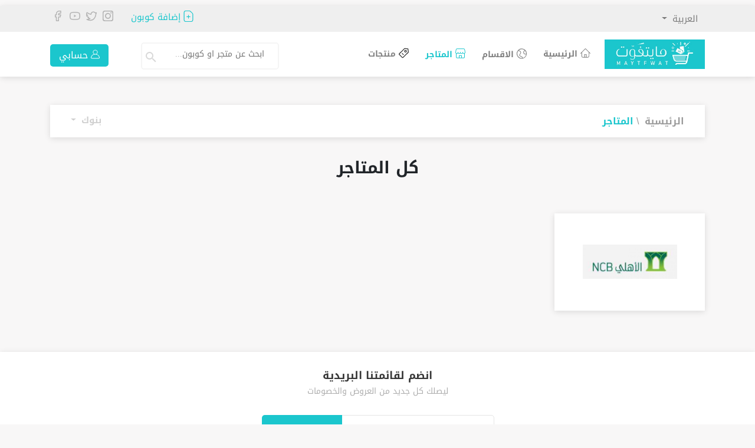

--- FILE ---
content_type: text/html; charset=UTF-8
request_url: https://maytfawt.com/ar/stores/9
body_size: 41898
content:
<!DOCTYPE html>
<html lang="ar" dir="rtl">
<head>
    <meta charset="utf-8">
    <meta name="viewport" content="width=device-width, initial-scale=1">
    <meta name="base_url" content="https://maytfawt.com">
    <title>المتاجر  -  موقع مايتفوت l اكواد خصم وكوبونات المتاجر</title>
        <meta name="keywords" content="كود خصم, كوبون خصم, موقع كوبونات">
            <meta name="description" content="موقع مايتفوت يوفر كود خصم وكوبون جديد وفعال 2021 -2020 و كوبون تخفيض لأشهر المتاجر مثل كود خصم نون .سوق كوم , شي ان ,جولي شيك ,سيفي ,قولدن سنت والكثير من المتاجر">
        
        <link rel="stylesheet" rel="preload" href="/css/bootstrap.min.css" integrity="sha384-Jt6Tol1A2P9JBesGeCxNrxkmRFSjWCBW1Af7CSQSKsfMVQCqnUVWhZzG0puJMCK6" crossorigin="anonymous">
        <link href="https://maytfawt.com/css/front-rtl.css?id=6b05b4cc5629eda03f75" rel="stylesheet" rel="preload">
    
     
        <link rel="canonical" href="https://maytfawt.com/ar/stores" />
    <meta property="og:title" content="المتاجر  -  موقع مايتفوت l اكواد خصم وكوبونات المتاجر">
    <meta property="og:description" content="موقع مايتفوت يوفر كود خصم وكوبون جديد وفعال 2021 -2020 و كوبون تخفيض لأشهر المتاجر مثل كود خصم نون .سوق كوم , شي ان ,جولي شيك ,سيفي ,قولدن سنت والكثير من المتاجر">
    <meta property="og:type" content="website">
    <meta property="og:url" content="https://maytfawt.com/ar/stores/9">
    <meta property="og:image" content="https://www.maytfawt.com/uploads/logo_ar_Thumbnail.png">
    <meta property="og:image:type" content="image/png">

    <meta name="twitter:card" content="summary">
    <meta name="twitter:site" content="@maytfawt">
    <meta name="twitter:domain" content="www.maytfawt.com">
    <meta name="twitter:title" content="المتاجر  -  موقع مايتفوت l اكواد خصم وكوبونات المتاجر">
    <meta name="twitter:description" content="موقع مايتفوت يوفر كود خصم وكوبون جديد وفعال 2021 -2020 و كوبون تخفيض لأشهر المتاجر مثل كود خصم نون .سوق كوم , شي ان ,جولي شيك ,سيفي ,قولدن سنت والكثير من المتاجر">
    <meta name="twitter:image" content="https://www.maytfawt.com/uploads/logo_ar_Thumbnail.png">

    <meta name="apple-itunes-app" content="app-id=1526965453">
    <!-- <link href="/css/smart-app-banner.css" rel="preload" type="text/css" media="screen" as="style"> -->
    
        
    <link rel="preload" href="https://maytfawt.com/fonts/ArbFONTS-NotoKufiArabic-Regular.otf" as="font" type="font/otf" crossorigin>
    <link rel="preload" href="https://maytfawt.com/fonts/ArbFONTS-NotoKufiArabic-Regular.otf" as="font" type="font/otf" crossorigin>
    <link rel="preload" href="https://maytfawt.com/fonts/ArbFONTS-NotoKufiArabic-Regular.ttf" as="font" type="font/ttf" crossorigin>
    <link rel="preload" href="https://maytfawt.com/fonts/ArbFONTS-NotoKufiArabic-Regular.ttf" as="font" type="font/ttf" crossorigin>
    <link rel="preload" href="https://maytfawt.com/fonts/ArbFONTS-NotoKufiArabic-Regular.woff" as="font" type="font/woff" crossorigin>
    <link rel="preload" href="https://maytfawt.com/fonts/ArbFONTS-NotoKufiArabic-Regular.woff" as="font" type="font/woff" crossorigin>


    <link rel="preload" href="https://maytfawt.com/fonts/ArbFONTS-NotoKufiArabic-Bold.otf" as="font" type="font/otf" crossorigin>
    <link rel="preload" href="https://maytfawt.com/fonts/ArbFONTS-NotoKufiArabic-Bold.otf" as="font" type="font/otf" crossorigin>
    <link rel="preload" href="https://maytfawt.com/fonts/ArbFONTS-NotoKufiArabic-Bold.ttf" as="font" type="font/ttf" crossorigin>
    <link rel="preload" href="https://maytfawt.com/fonts/ArbFONTS-NotoKufiArabic-Bold.ttf" as="font" type="font/ttf" crossorigin>
    <link rel="preload" href="https://maytfawt.com/fonts/ArbFONTS-NotoKufiArabic-Regular.woff" as="font" type="font/woff" crossorigin>
    <link rel="preload" href="https://maytfawt.com/fonts/ArbFONTS-NotoKufiArabic-Regular.woff" as="font" type="font/woff" crossorigin>


    <link rel="apple-touch-icon" href="https://www.maytfawt.com/uploads/logo_ar_Thumbnail.png">

    <!--[if lt IE 9]>
    <script defer src="https://oss.maxcdn.com/libs/html5shiv/3.7.2/html5shiv.js"></script>
    <script defer src="https://oss.maxcdn.com/libs/respond.js/1.4.2/respond.min.js"></script>
    <![endif]-->

   
    <script rel="preload" defer src="https://maytfawt.com/js/app.js?id=4a62d487531b551957dc" as="script"></script>
    
    <!-- Global site tag (gtag.js) - Google Analytics -->
    <script async src="https://www.googletagmanager.com/gtag/js?id=UA-164157031-1"></script>
    <script>
      window.dataLayer = window.dataLayer || [];
      function gtag(){dataLayer.push(arguments);}
      gtag('js', new Date());

      gtag('config', 'UA-164157031-1');
      
    if ('ontouchstart' in document.documentElement) {
        document.addEventListener('touchstart', onTouchStart, {passive: true});
    }
    </script>
        <style type="text/css">
        .top-header{
            height:9%; margin-top:10px;
        }
        .top-header-row {
            height:20%;
        }
        #search-input {
            width: 200px;
        }
        .text-black{
            color: #000;
        }
        .width-100 {
            width: 100%;
        }
        .coupon-img.hand {
            width: 240px;
        }
        .toriom {
            color: #7DC147;
        }
        .height-100 {
            height: 100% !important;
        }
    </style>
</head>
<body >
<!-- Start Header Section -->

<header  >
    <div class="top-header">
        <div class="container">
            <div class="row top-header-row">
                <div class="col-lg-6 col-md-6 col-6">
                    <div class="dropdown">
                       <button class="btn btn-secondary dropdown-toggle" type="button" id="dropdownMenuButton" data-toggle="dropdown" aria-haspopup="true" aria-expanded="false">
                            العربية
                        </button>
                        <div class="dropdown-menu" aria-labelledby="dropdownMenuButton">
                                                            <a class="dropdown-item" rel="alternate" hreflang="ar" href="https://maytfawt.com/ar/stores/9">العربية</a>
                                                            <a class="dropdown-item" rel="alternate" hreflang="en" href="https://maytfawt.com/en/stores/9">English</a>
                                                    </div>
                    </div>

                </div>

                <div class="col-md-6 col-md-6 col-6 text-right ">

                    <div class="add-coupon d-inline-flex"  >
                        <a rel="nofollow" href="https://maytfawt.com/ar/coupon/add"  data-toggle="modal" data-target="#loginModal" >
                               <svg xmlns="http://www.w3.org/2000/svg" width="15.809" height="19.486" viewBox="0 0 15.809 19.486">
                                <path id="file_plus_add_document_plus_plus_files" data-name="file plus, add, document plus, plus, files" d="M18.509,5.867,14.74,2.1a2.373,2.373,0,0,0-1.689-.7H6.709A3.309,3.309,0,0,0,3.4,4.709V17.577a3.309,3.309,0,0,0,3.309,3.309H15.9a3.309,3.309,0,0,0,3.309-3.309V7.558A2.374,2.374,0,0,0,18.509,5.867Zm-.4,11.71A2.206,2.206,0,0,1,15.9,19.783H6.709A2.206,2.206,0,0,1,4.5,17.577V4.709A2.206,2.206,0,0,1,6.709,2.5h6.342a1.3,1.3,0,0,1,.91.377l3.768,3.768a1.287,1.287,0,0,1,.377.91Zm-3.493-5.515a.551.551,0,0,1-.551.551H11.856v2.206a.551.551,0,0,1-1.1,0V12.613H8.547a.551.551,0,1,1,0-1.1h2.206V9.3a.551.551,0,1,1,1.1,0V11.51h2.206a.551.551,0,0,1,.551.551Z" transform="translate(-3.4 -1.4)" fill="#1bc6cd"/>
                            </svg>
                               إضافة كوبون                        </a>
                    </div>
                        <div class="social-header d-inline-flex">
        <a href="https://www.instagram.com/maytfawtksa/" rel="nofollow" target="_blank">
        <svg id="Group" xmlns="http://www.w3.org/2000/svg" width="28" height="28" viewBox="0 0 28 28">
            <rect id="Rectangle-Copy" width="28" height="28" fill="none"/>
            <path id="Stroke-3" d="M20.75,24.25H8.5A3.5,3.5,0,0,1,5,20.75V8.5A3.5,3.5,0,0,1,8.5,5H20.75a3.5,3.5,0,0,1,3.5,3.5V20.75A3.5,3.5,0,0,1,20.75,24.25Z" transform="translate(-0.625 -0.625)" fill="none" stroke="#b4b4b4" stroke-linejoin="round" stroke-width="2" fill-rule="evenodd"/>
            <path id="Stroke-4" d="M20.125,15.313A4.813,4.813,0,1,1,15.313,10.5,4.813,4.813,0,0,1,20.125,15.313Z" transform="translate(-1.313 -1.313)" fill="none" stroke="#b4b4b4" stroke-linejoin="round" stroke-width="2" fill-rule="evenodd"/>
            <path id="Fill-5" d="M24.125,8.813A1.313,1.313,0,1,1,22.813,7.5a1.312,1.312,0,0,1,1.313,1.313" transform="translate(-2.688 -0.938)" fill="#b4b4b4" fill-rule="evenodd"/>
        </svg>
    </a>
            <a href="https://twitter.com/maytfawt" rel="nofollow" target="_blank">
        <svg id="Stroke-68" xmlns="http://www.w3.org/2000/svg" width="32" height="32" viewBox="0 0 32 32">
            <rect id="Rectangle-Copy-3" width="32" height="32" fill="none"/>
            <path id="Stroke-58" d="M27,8.7,25.17,9.5C20.839,4.59,15,7.6,15,12.6A21.6,21.6,0,0,1,6.027,8.383C4.82,9.413,3.974,13.517,7.71,14.757,7.054,14.544,5,13.509,5,13.517a5.4,5.4,0,0,0,4.7,5.345c-1.617-.218-.591-.211-1.617-.218a4.738,4.738,0,0,0,4.825,3.26A13.285,13.285,0,0,1,5.68,24.1C22.892,31.288,25.974,14.858,26.1,11.982A10.344,10.344,0,0,0,27,8.7Z" fill="none" stroke="#b4b4b4" stroke-linejoin="round" stroke-width="2" fill-rule="evenodd"/>
        </svg>
    </a>
            <a href="https://www.youtube.com/channel/UC6jIOKS8LIwLbAvmiNYqNLA/" rel="nofollow" target="_blank">
        <svg id="Group-2" xmlns="http://www.w3.org/2000/svg" width="32" height="32" viewBox="0 0 32 32">
            <rect id="Rectangle-Copy-2" width="32" height="32" fill="none"/>
            <path id="Stroke-31" d="M15.5,24C6,24,5,23,5,16S6,8,15.5,8C26,8,27,9,27,16S26,24,15.5,24Z" fill="none" stroke="#b4b4b4" stroke-linejoin="round" stroke-width="2" fill-rule="evenodd"/>
            <path id="Fill-32" d="M19,16l-5-3v6Z" fill="#b4b4b4" fill-rule="evenodd"/>
        </svg>
    </a>
            <a href="https://www.facebook.com/maytfawt/" rel="nofollow" target="_blank">
        <svg id="Stroke-5" xmlns="http://www.w3.org/2000/svg" width="32" height="32" viewBox="0 0 32 32">
            <rect id="Rectangle" width="32" height="32" fill="none"/>
            <path id="Stroke-2" d="M11.447,27V18.434H9v-4.9h2.447V11.118A6.118,6.118,0,0,1,17.566,5h3.671V9.9H18.79a2.446,2.446,0,0,0-2.448,2.447v1.2h4.9l-1.224,4.9H16.342V27Z" fill="none" stroke="#b4b4b4" stroke-linejoin="round" stroke-width="2" fill-rule="evenodd"/>
        </svg>
    </a>
    </div> 
               </div>
            </div>
        </div>
    </div>
    <div class="container" >
        <nav class="navbar navbar-expand-lg navbar-light bg-light">
            <a class="navbar-brand" href="https://maytfawt.com/ar">
                                <img src="https://maytfawt.com/uploads/logo_en_Thumbnail.jpg" alt="Maytfawt Logo" width="170" height="50">
            </a>
            <button class="navbar-toggler" type="button" data-toggle="collapse" data-target="#navbarSupportedContent" aria-controls="navbarSupportedContent" aria-expanded="false" aria-label="Toggle navigation">
                <span class="navbar-toggler-icon"></span>
            </button>
            <div class="collapse navbar-collapse" id="navbarSupportedContent">
                <ul class="navbar-nav mr-auto">
                    <li class="nav-item ">
                        <a class="nav-link" href="https://maytfawt.com/ar">
                            <svg xmlns="http://www.w3.org/2000/svg" width="19.894" height="18.001" viewBox="0 0 19.894 18.001">
                                <path id="house_home_shelter_building_hut" data-name="house, home, shelter, building, hut" d="M21.128,11.561l-8.72-8.72a1.539,1.539,0,0,0-2.124,0l-8.72,8.72a.563.563,0,1,0,.8.8l1.207-1.207v6.461a2.862,2.862,0,0,0,2.909,2.806H15.86a2.862,2.862,0,0,0,2.909-2.806V10.795l1.563,1.563a.563.563,0,1,0,.8-.8ZM12.66,19.254H10.033v-4.5H12.66Zm4.983-1.642a1.735,1.735,0,0,1-1.783,1.68H13.786v-5.1a.563.563,0,0,0-.563-.563H9.47a.563.563,0,0,0-.563.563v5.1H6.476a1.735,1.735,0,0,1-1.783-1.68V10.025l6.387-6.387a.375.375,0,0,1,.53,0L17.642,9.67v7.942Z" transform="translate(-1.4 -2.416)" fill="#7b7b7b"/>
                            </svg>
                            الرئيسية                        </a>
                    </li>
                    <li class="nav-item ">
                        <a class="nav-link" href="https://maytfawt.com/ar/categories">
                            <svg xmlns="http://www.w3.org/2000/svg" width="19.907" height="19.892" viewBox="0 0 19.907 19.892">
                                <path id="earth-globe-planet-world-universe" d="M21.292,11.347A9.936,9.936,0,0,0,3.543,5.2a.544.544,0,0,0-.056.076,9.914,9.914,0,0,0,9.583,15.858h0a.576.576,0,0,0,.111-.011c.009,0,.016-.008.025-.01a9.959,9.959,0,0,0,8.087-9.763Zm-1.144.36a10.878,10.878,0,0,0-1.194-.037c-.254,0-.51.006-.766,0A2.534,2.534,0,0,1,15.923,10.3a3.131,3.131,0,0,1,.266-3.139,6.193,6.193,0,0,1,1.725-1.688,8.775,8.775,0,0,1,2.252,5.87C20.166,11.469,20.153,11.587,20.148,11.707Zm-17.623-.36A8.762,8.762,0,0,1,4.257,6.12a6.694,6.694,0,0,1,2.158.17A3.345,3.345,0,0,1,8.8,8.406a3.016,3.016,0,0,1-.555,2.554c-.15.216-.318.43-.488.644-.782.989-1.753,2.219-.886,3.847A4.129,4.129,0,0,0,9.69,17.275c.221.065.444.13.657.2A3.274,3.274,0,0,1,12.386,20.1a8.777,8.777,0,0,1-9.861-8.751ZM13.5,19.89a4.449,4.449,0,0,0-2.787-3.472c-.233-.079-.469-.149-.707-.219a3.131,3.131,0,0,1-2.139-1.28c-.495-.929-.026-1.6.778-2.618.188-.233.367-.469.53-.7a4.145,4.145,0,0,0,.717-3.491A4.5,4.5,0,0,0,6.7,5.2a7.294,7.294,0,0,0-1.448-.218,8.778,8.778,0,0,1,11.836-.313,7.149,7.149,0,0,0-1.843,1.877,4.256,4.256,0,0,0-.327,4.271A3.66,3.66,0,0,0,18.14,12.8c.273.01.549.008.824,0a9.711,9.711,0,0,1,1.064.03A8.833,8.833,0,0,1,13.5,19.89Z" transform="translate(-1.385 -1.399)" fill="#7b7b7b"/>
                            </svg>
                            الاقسام                        </a>
                    </li>
                    <li class="nav-item active">
                        <a class="nav-link" href="https://maytfawt.com/ar/stores">
                            <svg xmlns="http://www.w3.org/2000/svg" width="19.349" height="18.679" viewBox="0 0 19.349 18.679">
                                <path id="shop_store_retail_business_e-commerce" data-name="shop, store, retail, business, e-commerce" d="M19.926,4.2a2.829,2.829,0,0,0-2.8-2.381H5.029a2.829,2.829,0,0,0-2.8,2.38L1.4,9.251a2.84,2.84,0,0,0,1.125,2.256v6.145A2.846,2.846,0,0,0,5.359,20.5H16.8a2.845,2.845,0,0,0,2.834-2.85V11.5A2.924,2.924,0,0,0,20.749,9.16ZM12.819,19.4H9.339V15.9h3.48Zm5.719-1.748A1.746,1.746,0,0,1,16.8,19.4H13.914V15.354a.549.549,0,0,0-.548-.551H8.792a.55.55,0,0,0-.548.551V19.4H5.36a1.745,1.745,0,0,1-1.74-1.748V12.027a2.787,2.787,0,0,0,.61.071,2.823,2.823,0,0,0,2.283-1.165,2.82,2.82,0,0,0,4.566,0,2.82,2.82,0,0,0,4.566,0A2.823,2.823,0,0,0,17.928,12.1a2.787,2.787,0,0,0,.61-.071Zm.342-6.946a.26.26,0,0,0-.027.015,1.718,1.718,0,0,1-.924.273,1.741,1.741,0,0,1-1.735-1.744.548.548,0,1,0-1.1,0,1.735,1.735,0,1,1-3.47,0,.548.548,0,1,0-1.1,0,1.735,1.735,0,1,1-3.47,0,.548.548,0,1,0-1.1,0,1.729,1.729,0,0,1-2.629,1.491.555.555,0,0,0-.073-.039,1.678,1.678,0,0,1-.776-1.361l.825-4.958a1.735,1.735,0,0,1,1.716-1.46h12.1a1.735,1.735,0,0,1,1.716,1.46l.817,4.866A1.745,1.745,0,0,1,18.88,10.707Z" transform="translate(-1.4 -1.823)" fill="#1bc6cd"/>
                            </svg>
                            المتاجر                        </a>
                    </li>
                    <li class="nav-item ">
                        <a class="nav-link" href="https://maytfawt.com/ar/products">
                            <svg xmlns="http://www.w3.org/2000/svg" width="18.412" height="18.415" viewBox="0 0 18.412 18.415">
                                <g id="Group-9" transform="translate(-1.897 -2.021)">
                                    <path class="stroke" id="Path" d="M19.46,12.065a1.683,1.683,0,0,1,0-2.893,1.68,1.68,0,1,1,0,2.893Z" transform="translate(-5.955 -2.856)" fill="none" stroke="#363636" stroke-linecap="round" stroke-linejoin="round" stroke-width="1.4" fill-rule="evenodd"/>
                                    <path class="stroke" id="Path-2" data-name="Path" stroke="#363636" d="M7.68,10.3,4.4,13.58a1.363,1.363,0,0,0,0,1.925l4.988,4.987a1.361,1.361,0,0,0,1.924,0l9.471-9.471a.36.36,0,0,0,.1-.3l-.706-5.846a.359.359,0,0,0-.322-.314L14.162,4a.361.361,0,0,0-.289.1l-3,3L7.68,10.3Z" fill="none" transform="translate(-1.278 -1.278)" stroke-linecap="round" stroke-linejoin="round" stroke-width="1.4" fill-rule="evenodd"/>
                                    <path class="stroke" id="Stroke-123" d="M12.269,17.706l2.057,2.029" transform="translate(-3.92 -5.658)" fill="none" stroke="#363636" stroke-linecap="round" stroke-linejoin="round" stroke-width="1.4" fill-rule="evenodd"/>
                                </g>
                            </svg>
                            منتجات                        </a>
                    </li>
                </ul>
                    <div class="search">
                        
                        <select id="search-input" class="search-input"  data-placeholder="ابحث عن متجر او كوبون خصم"></select>
                        <button type="submit" class="send-submit" aria-label="Search">
                            <svg aria-hidden="true" viewBox="0 0 24 24">
                                <path d="M9.5,3A6.5,6.5 0 0,1 16,9.5C16,11.11 15.41,12.59 14.44,13.73L14.71,14H15.5L20.5,19L19,20.5L14,15.5V14.71L13.73,14.44C12.59,15.41 11.11,16 9.5,16A6.5,6.5 0 0,1 3,9.5A6.5,6.5 0 0,1 9.5,3M9.5,5C7,5 5,7 5,9.5C5,12 7,14 9.5,14C12,14 14,12 14,9.5C14,7 12,5 9.5,5Z"></path>
                            </svg>
                        </button>
                    </div>
                                            <div class="dropdown m-account btn btn-primary">
                            <a href="javascript:void(0)" id="dropdownLogin" data-toggle="dropdown" aria-haspopup="true" aria-expanded="false">
                                <svg xmlns="http://www.w3.org/2000/svg" width="16.096" height="16.461" viewBox="0 0 16.096 16.461">
                                    <path id="User_person_avtar_profile_picture_dp" data-name="User, person, avtar, profile picture, dp" d="M17.94,15.679A8.2,8.2,0,0,0,12.219,9.74a4.354,4.354,0,1,0-4.541,0,8.2,8.2,0,0,0-5.722,5.939,1.935,1.935,0,0,0,.365,1.664,2.042,2.042,0,0,0,1.618.789H15.957a2.04,2.04,0,0,0,1.618-.789A1.93,1.93,0,0,0,17.94,15.679ZM6.551,6.026a3.4,3.4,0,1,1,3.4,3.4A3.4,3.4,0,0,1,6.551,6.026ZM16.822,16.754a1.108,1.108,0,0,1-.865.422H3.939a1.108,1.108,0,0,1-.865-.422.973.973,0,0,1-.19-.846,7.277,7.277,0,0,1,14.128,0A.972.972,0,0,1,16.822,16.754Z" transform="translate(-1.901 -1.671)" fill="#fff"/>
                                </svg>
                                حسابي                            </a>
                            <div class="dropdown-menu" aria-labelledby="dropdownLogin">
                                <a class="dropdown-item" href="#" data-toggle="modal" data-target="#loginModal">تسجيل دخول</a>
                                <a class="dropdown-item" href="#" data-toggle="modal" data-target="#registerModal">إنشاء حساب</a>
                            </div>
                            <!-- Register Modal -->
                            <div class="modal fade" id="registerModal" tabindex="-1" role="dialog" aria-labelledby="registerModalLabel" aria-hidden="true">
                                <div class="modal-dialog" role="document">
                                    <form method="post" action="https://maytfawt.com/ar/register">
                                        <input type="hidden" name="_token" value="AbyWqIwgJulanJX7o1g7Stc0jIkcwpuWNR25kRlP">                                        <div class="modal-content">
                                            <div class="modal-body">
                                                <button type="button" class="close" data-dismiss="modal" aria-label="Close">
                                                    <span aria-hidden="true">&times;</span>
                                                </button>
                                                <h4>حساب جديد</h4>
                                                <div class="form-section">
                                                    <div class="form-group">
                                                        <input type="input" name="name" class="form-control" placeholder="الاسم الكامل">
                                                    </div>
                                                    <div class="form-group">
                                                        <input type="email" name="email" class="form-control" placeholder="البريد الإلكتروني">
                                                    </div>
                                                    <div class="form-group">
                                                        <input type="password" name="password" class="form-control" placeholder="كلمة المرور">
                                                    </div>
                                                    <div class="form-group">
                                                        <input type="password" name="password_confirmation" class="form-control" placeholder="تأكيد كلمة المرور">
                                                    </div>
                                                    <div class="form-group custom-control custom-checkbox">
                                                        <input checked type="checkbox" class="custom-control-input" id="customCheck" value="1" name="subscribe">
                                                        <label class="text-black custom-control-label" for="customCheck">الاشتراك بالقائمة البريدية</label>
                                                    </div>
                                                    <button type="submit" class="btn btn-primary">انشاء حساب</button>
                                                </div>
                                                <p>لديك حساب بالموقع؟ <a href="javascript:void(0)" data-toggle="modal" data-target="#loginModal" onclick="$('#registerModal').modal('hide')">تسجيل دخول</a></p>
                                            </div>
                                        </div>
                                        <input type="hidden" name="recaptcharegister"  class="recaptcharegister">
                                    </form>
                                </div>
                            </div>
                            <!-- Login Modal -->
                            <div class="modal fade" id="loginModal" tabindex="-1" role="dialog" aria-labelledby="loginModalLabel" aria-hidden="true">
                                <div class="modal-dialog" role="document">
                                    <form action="https://maytfawt.com/ar/login" method="post">
                                        <input type="hidden" name="_token" value="AbyWqIwgJulanJX7o1g7Stc0jIkcwpuWNR25kRlP">                                        <div class="modal-content">
                                            <div class="modal-body">
                                                <button type="button" class="close" data-dismiss="modal" aria-label="Close">
                                                    <span aria-hidden="true">&times;</span>
                                                </button>
                                                <h4>تسجيل دخول</h4>
                                                <div class="form-section">
                                                    <div class="form-group">
                                                        <input type="email" name="email" class="form-control" placeholder="البريد الإلكتروني">
                                                    </div>
                                                    <div class="form-group">
                                                        <input type="password" name="password" class="form-control" placeholder="كلمة المرور">
                                                    </div>
                                                    <button type="submit" class="btn btn-primary">تسجيل دخول</button>
                                                </div>
                                                <p>ليس لديك حساب بالموقع؟ <a href="#" data-toggle="modal" data-target="#registerModal" onclick="$('#loginModal').modal('hide')">سجل الان</a></p>
                                            </div>
                                        </div>
                                    </form>
                                </div>
                            </div>
                        </div>
                                </div>
        </nav>
    </div>
</header>


 <section class="content-section my-5">
        <div class="container">
    
    
                                            <!-- Twitter universal website tag code -->
<script>
!function(e,t,n,s,u,a){e.twq||(s=e.twq=function(){s.exe?s.exe.apply(s,arguments):s.queue.push(arguments);
},s.version='1.1',s.queue=[],u=t.createElement(n),u.async=!0,u.src='//static.ads-twitter.com/uwt.js',
a=t.getElementsByTagName(n)[0],a.parentNode.insertBefore(u,a))}(window,document,'script');
// Insert Twitter Pixel ID and Standard Event data below
twq('init','o4umq');
twq('track','PageView');
</script>
<!-- End Twitter universal website tag code -->
                        
    
        </div>
    </section>
 


    <section class="stores-page">

        <div class="container">
    <div class="row link-title">
        <div class="col-md-6 col-lg-6 col-12">
            <a href="https://maytfawt.com/ar" class="">الرئيسية</a>\            <a href="https://maytfawt.com/ar/stores" class="active">المتاجر</a>    </div>
        <div class="col-md-6 col-lg-6 col-12 text-right">
                <div class="dropdown">
                    <button class="btn btn-secondary dropdown-toggle" type="button" id="dropdownMenuButton" data-toggle="dropdown" aria-haspopup="true" aria-expanded="false">
                                                    بنوك 
                                            </button>
                    <div class="dropdown-menu" aria-labelledby="dropdownMenuButton">
                                                    <a class="dropdown-item"   href="https://maytfawt.com/ar/stores/1">أكسسوارات</a>
                                                    <a class="dropdown-item"   href="https://maytfawt.com/ar/stores/2">السيارات</a>
                                                    <a class="dropdown-item"   href="https://maytfawt.com/ar/stores/3">اطفال</a>
                                                    <a class="dropdown-item"   href="https://maytfawt.com/ar/stores/4">عطور وأدوات تجميل</a>
                                                    <a class="dropdown-item"   href="https://maytfawt.com/ar/stores/5">كتب</a>
                                                    <a class="dropdown-item"   href="https://maytfawt.com/ar/stores/6">ملابس</a>
                                                    <a class="dropdown-item"   href="https://maytfawt.com/ar/stores/7">مجوهرات</a>
                                                    <a class="dropdown-item"   href="https://maytfawt.com/ar/stores/8">موسيقي</a>
                                                    <a class="dropdown-item" selected  href="https://maytfawt.com/ar/stores/9">بنوك </a>
                                                    <a class="dropdown-item"   href="https://maytfawt.com/ar/stores/10">حفلة</a>
                                                    <a class="dropdown-item"   href="https://maytfawt.com/ar/stores/11">حيوانات اليفة</a>
                                                    <a class="dropdown-item"   href="https://maytfawt.com/ar/stores/12">تصوير</a>
                                                    <a class="dropdown-item"   href="https://maytfawt.com/ar/stores/13">الكترونيات</a>
                                                    <a class="dropdown-item"   href="https://maytfawt.com/ar/stores/14">ازهار</a>
                                                    <a class="dropdown-item"   href="https://maytfawt.com/ar/stores/15">طعام</a>
                                                    <a class="dropdown-item"   href="https://maytfawt.com/ar/stores/16">أثاث</a>
                                                    <a class="dropdown-item"   href="https://maytfawt.com/ar/stores/17">صحة</a>
                                                    <a class="dropdown-item"   href="https://maytfawt.com/ar/stores/18">منزل</a>
                                                    <a class="dropdown-item"   href="https://maytfawt.com/ar/stores/19">خدمات</a>
                                                    <a class="dropdown-item"   href="https://maytfawt.com/ar/stores/20">احذية</a>
                                                    <a class="dropdown-item"   href="https://maytfawt.com/ar/stores/21">رياضة</a>
                                                    <a class="dropdown-item"   href="https://maytfawt.com/ar/stores/22">لعب أطفال</a>
                                                    <a class="dropdown-item"   href="https://maytfawt.com/ar/stores/23">سفر</a>
                                                    <a class="dropdown-item"   href="https://maytfawt.com/ar/stores/27">اخرى</a>
                                            </div>
                </div>
            </div>
    </div>
</div>

 
        <div class="container">
            <h1 class="h3 text-center p-3">كل المتاجر</h1>
            <div class="row">
                                    <div class="col-lg-3 col-md-6 col-12">
                        <div class="img-box">
                                                            <a rel="nofollow" href="https://maytfawt.com/ar/favourite/35"  data-toggle="modal" data-target="#loginModal" >
                                    <i class="far fa-heart"></i>
                                </a>
                                                        <a href="https://maytfawt.com/ar/store/view/alahli-bank">
                                <div class="hover-img">
                                    <div class="text-hover">
                                        <h5>كوبون وكود خصم</h5>
                                        <h4>عروض البنك الاهلي</h4>
                                    </div>
                                </div>
                                <img src="https://maytfawt.com/uploads/storeImages/GT8ai3IH2DyiqDJ9XiQENQNbTvq3KtRQx5k3uwLo.jpeg" alt="عروض البنك الاهلي">
                            </a>
                        </div>
                    </div>
                            </div>
            
        </div>
    </section>

    
    <!-- About Us Section -->
    <section class=" about-section white-about text-center">
         <div class="subscribe ">
    <h3>انضم لقائمتنا البريدية</h3>
    <h4>ليصلك كل جديد من العروض والخصومات</h4>
    <div class="">
        <form method="post" action="https://maytfawt.com/ar/subscribe">
            <input type="hidden" name="_token" value="AbyWqIwgJulanJX7o1g7Stc0jIkcwpuWNR25kRlP">            <input class="search-input" required type="email" placeholder="أدخل بريدك الإلكتروني" name="email">
            <button type="submit" class="send-submit">
                <svg id="Group-12" xmlns="http://www.w3.org/2000/svg" width="23" height="23" viewBox="0 0 23 23">
                    <rect id="Rectangle-Copy-15" width="23" height="23" fill="none"/>
                    <path id="Stroke-72" d="M9.329,14.658,5,13.214,20.872,6,18.707,20.429l-5.771-3.607L10.05,19.708Z" transform="translate(-1.393 -1.671)" fill="none" stroke="#fff" stroke-linejoin="round" stroke-width="1" fill-rule="evenodd"/>
                    <path id="Stroke-73" d="M22.379,7,13,15.658l7.936,5.05" transform="translate(-3.621 -1.95)" fill="none" stroke="#fff" stroke-linejoin="round" stroke-width="1" fill-rule="evenodd"/>
                </svg>اشتراك            </button>
            <input type="hidden" name="recaptchasubscribe"  class="recaptchasubscribe">
        </form>
    </div>
</div>
 
    </section>


 <section class="content-section my-5">
        <div class="container">
    
    
                                            <!-- Global site tag (gtag.js) - Google Analytics -->
<script async src="https://www.googletagmanager.com/gtag/js?id=UA-143590965-1"></script>
<script>
  window.dataLayer = window.dataLayer || [];
  function gtag(){dataLayer.push(arguments);}
  gtag('js', new Date());

  gtag('config', 'UA-143590965-1');
</script>
                        
    
        </div>
    </section>
 

 <!-- Footer Section -->
<footer class="pt-5 pb-4">
    <div class="container">
        <div class="row">
            <div class="col-lg-4">
                <h2>ما يتفوت!</h2>
                <p><h2 style="line-height: 1.6;"></h2><h3 style="text-align: center;"></h3><p style="text-align: center; font-size: 13px;"></p><h2><span style="color: rgb(156, 156, 148); font-weight: bold;"><span style="font-family: Tahoma;"><span style="font-size: small;">تعمل منصة مايتفوت على بلورة رؤية جديدة إبداعية للتسوق، نقوم بتغطية المئات من المتاجر الالكترونية في منطقة الشرق الأوسط والخليج<br></span></span><span style="font-family: Tahoma;"><span style="font-size: small;">و في مختلف المجالات، نرصد احدث العروض و كوبونات وأكواد خصم في كل متجر ونضعها في متناولكم، بضغطة زر يمكن أن تتعرف<br></span></span><span style="font-family: Tahoma;"><span style="font-size: small;">على كل التخفيضات والعروض في كل المتاجر التي نغطيها، من الآن لست بحاجة الى وقت أطول للبحث في كل متجر على حدى عن التخفيضات<br></span></span><span style="font-family: Tahoma;"><span style="font-size: small;">والعروض،&nbsp;</span></span></span></h2><p></p></p>
                <h3>تابعنا على</h3>
                 <div class="social-header d-inline-flex">
        <a href="https://www.instagram.com/maytfawtksa/" rel="nofollow" target="_blank">
        <svg id="Group" xmlns="http://www.w3.org/2000/svg" width="28" height="28" viewBox="0 0 28 28">
            <rect id="Rectangle-Copy" width="28" height="28" fill="none"/>
            <path id="Stroke-3" d="M20.75,24.25H8.5A3.5,3.5,0,0,1,5,20.75V8.5A3.5,3.5,0,0,1,8.5,5H20.75a3.5,3.5,0,0,1,3.5,3.5V20.75A3.5,3.5,0,0,1,20.75,24.25Z" transform="translate(-0.625 -0.625)" fill="none" stroke="#b4b4b4" stroke-linejoin="round" stroke-width="2" fill-rule="evenodd"/>
            <path id="Stroke-4" d="M20.125,15.313A4.813,4.813,0,1,1,15.313,10.5,4.813,4.813,0,0,1,20.125,15.313Z" transform="translate(-1.313 -1.313)" fill="none" stroke="#b4b4b4" stroke-linejoin="round" stroke-width="2" fill-rule="evenodd"/>
            <path id="Fill-5" d="M24.125,8.813A1.313,1.313,0,1,1,22.813,7.5a1.312,1.312,0,0,1,1.313,1.313" transform="translate(-2.688 -0.938)" fill="#b4b4b4" fill-rule="evenodd"/>
        </svg>
    </a>
            <a href="https://twitter.com/maytfawt" rel="nofollow" target="_blank">
        <svg id="Stroke-68" xmlns="http://www.w3.org/2000/svg" width="32" height="32" viewBox="0 0 32 32">
            <rect id="Rectangle-Copy-3" width="32" height="32" fill="none"/>
            <path id="Stroke-58" d="M27,8.7,25.17,9.5C20.839,4.59,15,7.6,15,12.6A21.6,21.6,0,0,1,6.027,8.383C4.82,9.413,3.974,13.517,7.71,14.757,7.054,14.544,5,13.509,5,13.517a5.4,5.4,0,0,0,4.7,5.345c-1.617-.218-.591-.211-1.617-.218a4.738,4.738,0,0,0,4.825,3.26A13.285,13.285,0,0,1,5.68,24.1C22.892,31.288,25.974,14.858,26.1,11.982A10.344,10.344,0,0,0,27,8.7Z" fill="none" stroke="#b4b4b4" stroke-linejoin="round" stroke-width="2" fill-rule="evenodd"/>
        </svg>
    </a>
            <a href="https://www.youtube.com/channel/UC6jIOKS8LIwLbAvmiNYqNLA/" rel="nofollow" target="_blank">
        <svg id="Group-2" xmlns="http://www.w3.org/2000/svg" width="32" height="32" viewBox="0 0 32 32">
            <rect id="Rectangle-Copy-2" width="32" height="32" fill="none"/>
            <path id="Stroke-31" d="M15.5,24C6,24,5,23,5,16S6,8,15.5,8C26,8,27,9,27,16S26,24,15.5,24Z" fill="none" stroke="#b4b4b4" stroke-linejoin="round" stroke-width="2" fill-rule="evenodd"/>
            <path id="Fill-32" d="M19,16l-5-3v6Z" fill="#b4b4b4" fill-rule="evenodd"/>
        </svg>
    </a>
            <a href="https://www.facebook.com/maytfawt/" rel="nofollow" target="_blank">
        <svg id="Stroke-5" xmlns="http://www.w3.org/2000/svg" width="32" height="32" viewBox="0 0 32 32">
            <rect id="Rectangle" width="32" height="32" fill="none"/>
            <path id="Stroke-2" d="M11.447,27V18.434H9v-4.9h2.447V11.118A6.118,6.118,0,0,1,17.566,5h3.671V9.9H18.79a2.446,2.446,0,0,0-2.448,2.447v1.2h4.9l-1.224,4.9H16.342V27Z" fill="none" stroke="#b4b4b4" stroke-linejoin="round" stroke-width="2" fill-rule="evenodd"/>
        </svg>
    </a>
    </div> 
            </div>
            <div class="col border-1">
                <h3 class="mb-4">روابط سريعة</h3>
                <ul>
                    <li><a href="https://maytfawt.com/ar/about-us">من نحن</a></li>
                    <li><a href="https://maytfawt.com/ar/categories">الاقسام</a></li>
                    <li><a href="https://maytfawt.com/ar/stores">المتاجر</a></li>
                    <li><a href="https://maytfawt.com/ar/contact-us">اتصل بنا</a></li>
                    <li><a href="https://maytfawt.com/blog/">المدونة</a></li>
                    <li><a href="https://maytfawt.com/ar/coupon/add">إضافة كوبون</a></li>
                </ul>
            </div>
            <div class="col border-1">
                <h3 class="mb-4"> أقسام مميزة </h3>
                <ul>
                                            <li><a href="https://maytfawt.com/ar/category/view/others">اخرى</a></li>
                                            <li><a href="https://maytfawt.com/ar/category/view/accessories">أكسسوارات</a></li>
                                            <li><a href="https://maytfawt.com/ar/category/view/furniture">أثاث</a></li>
                                            <li><a href="https://maytfawt.com/ar/category/view/food">طعام</a></li>
                                            <li><a href="https://maytfawt.com/ar/category/view/toys">لعب أطفال</a></li>
                                            <li><a href="https://maytfawt.com/ar/category/view/clothing">ملابس</a></li>
                                    </ul>
            </div>
            <div class="col border-1">
                <h3 class="mb-4"> أفضل المتاجر </h3>
                <ul>
                                            <li><a href="https://maytfawt.com/ar/store/view/johrh-coupon">عروض متجر كوبون و كود خصم عبايات جوهرة</a></li>
                                            <li><a href="https://maytfawt.com/ar/store/view/eoutlet-coupons">عروض متجر  اي اوتلت</a></li>
                                            <li><a href="https://maytfawt.com/ar/store/view/mikyajy-coupons">عروض متجر كوبون و كود خصم مكياجي </a></li>
                                            <li><a href="https://maytfawt.com/ar/store/view/styli-shop-coupons">عروض متجر  ستايلي</a></li>
                                            <li><a href="https://maytfawt.com/ar/store/view/hibobi-coupons">عروض متجر  هاي بيبي</a></li>
                                            <li><a href="https://maytfawt.com/ar/store/view/nayomi-coupons">عروض متجر كوبونات وكود خصم نعومي</a></li>
                                    </ul>
            </div>
        </div>
        <hr class="mt-5 mb-4">
        <h5>© كل الحقوق محفوظة لموقع ما يتفوت!, طوّر بواسطة:  <a class="toriom" href="http://Toriom.com" target="_blank" rel='nofollow'>توريوم</a></h5>
    </div>
</footer>
 
  

<script src="https://maytfawt.com/js/lazyload.js" rel="preload" as="script"></script>
<script>
    let images = document.querySelectorAll(".lazyload");
    lazyload(images);
</script>

</body>
</html>